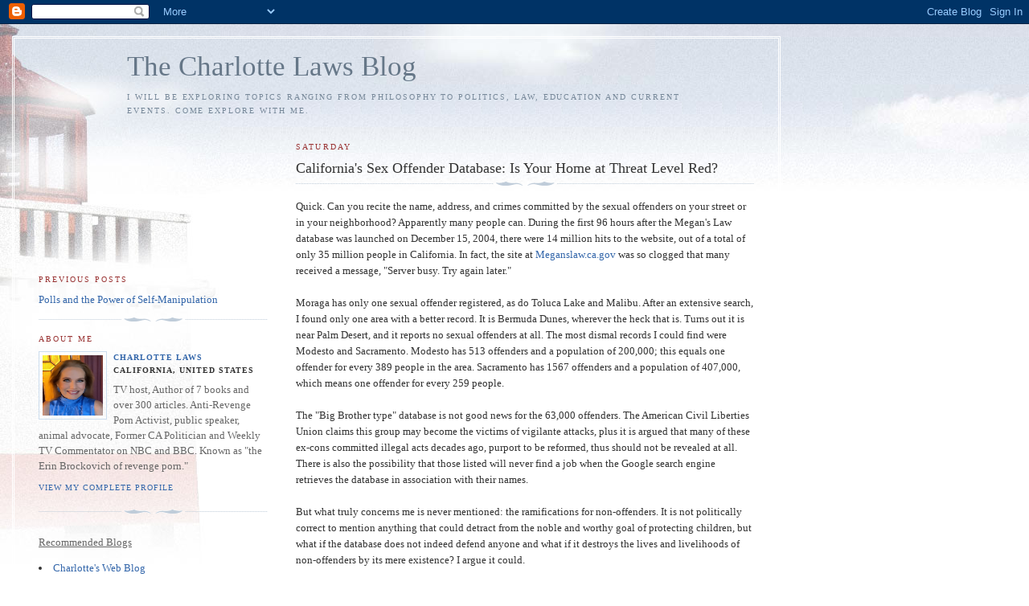

--- FILE ---
content_type: text/html; charset=UTF-8
request_url: https://charlottelaws.blogspot.com/2005/05/californias-sex-offender-database-is.html
body_size: 11303
content:
<!DOCTYPE html PUBLIC "-//W3C//DTD XHTML 1.0 Strict//EN" "http://www.w3.org/TR/xhtml1/DTD/xhtml1-strict.dtd">

<html xmlns="http://www.w3.org/1999/xhtml" xml:lang="en" lang="en">
<head>
  <title>The Charlotte Laws Blog: California's Sex Offender Database: Is Your Home at Threat Level Red?</title>

  <script type="text/javascript">(function() { (function(){function b(g){this.t={};this.tick=function(h,m,f){var n=f!=void 0?f:(new Date).getTime();this.t[h]=[n,m];if(f==void 0)try{window.console.timeStamp("CSI/"+h)}catch(q){}};this.getStartTickTime=function(){return this.t.start[0]};this.tick("start",null,g)}var a;if(window.performance)var e=(a=window.performance.timing)&&a.responseStart;var p=e>0?new b(e):new b;window.jstiming={Timer:b,load:p};if(a){var c=a.navigationStart;c>0&&e>=c&&(window.jstiming.srt=e-c)}if(a){var d=window.jstiming.load;
c>0&&e>=c&&(d.tick("_wtsrt",void 0,c),d.tick("wtsrt_","_wtsrt",e),d.tick("tbsd_","wtsrt_"))}try{a=null,window.chrome&&window.chrome.csi&&(a=Math.floor(window.chrome.csi().pageT),d&&c>0&&(d.tick("_tbnd",void 0,window.chrome.csi().startE),d.tick("tbnd_","_tbnd",c))),a==null&&window.gtbExternal&&(a=window.gtbExternal.pageT()),a==null&&window.external&&(a=window.external.pageT,d&&c>0&&(d.tick("_tbnd",void 0,window.external.startE),d.tick("tbnd_","_tbnd",c))),a&&(window.jstiming.pt=a)}catch(g){}})();window.tickAboveFold=function(b){var a=0;if(b.offsetParent){do a+=b.offsetTop;while(b=b.offsetParent)}b=a;b<=750&&window.jstiming.load.tick("aft")};var k=!1;function l(){k||(k=!0,window.jstiming.load.tick("firstScrollTime"))}window.addEventListener?window.addEventListener("scroll",l,!1):window.attachEvent("onscroll",l);
 })();</script><script type="text/javascript">function a(){var b=window.location.href,c=b.split("?");switch(c.length){case 1:return b+"?m=1";case 2:return c[1].search("(^|&)m=")>=0?null:b+"&m=1";default:return null}}var d=navigator.userAgent;if(d.indexOf("Mobile")!=-1&&d.indexOf("WebKit")!=-1&&d.indexOf("iPad")==-1||d.indexOf("Opera Mini")!=-1||d.indexOf("IEMobile")!=-1){var e=a();e&&window.location.replace(e)};
</script><meta http-equiv="Content-Type" content="text/html; charset=UTF-8" />
<meta name="generator" content="Blogger" />
<link rel="icon" type="image/vnd.microsoft.icon" href="https://www.blogger.com/favicon.ico"/>
<link rel="alternate" type="application/atom+xml" title="The Charlotte Laws Blog - Atom" href="https://charlottelaws.blogspot.com/feeds/posts/default" />
<link rel="alternate" type="application/rss+xml" title="The Charlotte Laws Blog - RSS" href="https://charlottelaws.blogspot.com/feeds/posts/default?alt=rss" />
<link rel="service.post" type="application/atom+xml" title="The Charlotte Laws Blog - Atom" href="https://www.blogger.com/feeds/12743846/posts/default" />
<link rel="alternate" type="application/atom+xml" title="The Charlotte Laws Blog - Atom" href="https://charlottelaws.blogspot.com/feeds/111803138623338477/comments/default" />
<link rel="stylesheet" type="text/css" href="https://www.blogger.com/static/v1/v-css/1601750677-blog_controls.css"/>
<link rel="stylesheet" type="text/css" href="https://www.blogger.com/dyn-css/authorization.css?targetBlogID=12743846&zx=7080795d-cc22-4417-a512-dcfbb3d97c98"/>


  <style type="text/css">
/*
-----------------------------------------------
Blogger Template Style
Name:     Harbor
Designer: Douglas Bowman
URL:      www.stopdesign.com
Date:     24 Feb 2004
----------------------------------------------- */


body {
  background:#fff url("//www.blogblog.com/harbor/rocks.jpg") no-repeat right bottom;
  background-attachment:fixed;
  margin:0;
  padding:0;
  font:x-small Georgia,Serif;
  color:#333;
  font-size/* */:/**/small;
  font-size: /**/small;
  }
/* Commented Backslash Hack hides rule from IE5-Mac \*/
  body {background-attachment:scroll;}
  /* End IE5-Mac hack */
a:link {
  color:#36a;
  text-decoration:none;
  }
a:visited {
  color:#764;
  text-decoration:none;
  }
a:hover {
  color:#933;
  text-decoration:underline;
  }
a img {
  border-width:0;
  }


/* Page Structure
----------------------------------------------- */
#wrap {
  background:url("//www.blogblog.com/harbor/sky.jpg") repeat-x left top;
  min-width:740px;
  margin:0;
  padding:0;
  text-align:left;
  }
#wrap2 {
  background:url("//www.blogblog.com/harbor/lighthouse.jpg") no-repeat left top;
  }
#wrap3 {
  background:url("//www.blogblog.com/harbor/cloud.jpg") no-repeat 100% 75px;
  }
#wrap4 {
  background:url("//www.blogblog.com/harbor/center_cloud.jpg") no-repeat 50% 0;
  padding:15px;
  width:100%;
  width/* */:/**/auto;
  width: /**/auto;
  }
#content {
  max-width:890px;
  padding:0 30px 50px;
  width:100%;
  width/* */:/**/auto;
  width: /**/auto;
  }
html>body #content {
  border:3px double #fff;
  }
#main {
  width:64%;
  float:right;
  }
#main2 {
  margin:0;
  padding:0;
  }
#sidebar {
  width:32%;
  float:left;
  }
#sidebar2 {
  margin:0;
  padding:170px 0 20px;
  }


/* Header
----------------------------------------------- */
#header {
  padding:15px 0 10px 110px;
  }
#blog-title {
  margin:0 0 .25em;
  font-size:270%;
  font-weight:normal;
  color:#678;
  }
#blog-title a {
  color:#678;
  text-decoration:none;
  }
#description {
  margin:0;
  max-width:700px;
  font-size:75%;
  line-height:1.8em;
  text-transform:uppercase;
  letter-spacing:.2em;
  color:#789;
  }


/* Headings
----------------------------------------------- */
h2 {
  margin:1.5em 0 .75em;
  font:78%/1.4em Georgia,Serif;
  text-transform:uppercase;
  letter-spacing:.2em;
  color:#933;
  }


/* Posts
----------------------------------------------- */
.date-header {
  margin:2em 0 .5em;
  }
.post {
  margin:.5em 0 1.5em;
  line-height:1.6em;
  }
.post-title {
  margin:.25em 0 0;
  padding:0 0 4px;
  font-size:140%;
  font-weight:normal;
  line-height:1.4em;
  }
.post-title a, .post-title strong {
  background:url("//www.blogblog.com/harbor/icon_lighthouse.gif") no-repeat 0 .15em;
  display:block;
  padding-left:20px;
  text-decoration:none;
  color:#368;
  font-weight:normal;
  }
.post-title strong {
  background-image:url("//www.blogblog.com/harbor/icon_lighthouse2.gif");
  color:#000;
  }
.post-title a:hover {
  color:#933;
  }
.post-body {
  background:url("//www.blogblog.com/harbor/divider.gif") no-repeat center top;
  padding-top:12px;
  }
.post p {
  margin:0 0 .75em;
  }
p.post-footer {
  color:#999;
  }
.post-footer em, .comment-link {
  font:78%/1.4em Georgia,Serif;
  text-transform:uppercase;
  letter-spacing:.1em;
  }
.post-footer em {
  font-style:normal;
  color:#666;
  margin-right:.4em;
  }
.comment-link strong {
  font-size:130%;
  }
.comment-link {
  margin-left:.4em;
  }
.post img {
  padding:4px;
  border:1px solid #cde;
  }


/* Comments
----------------------------------------------- */
#comments {
  background:url("//www.blogblog.com/harbor/divider.gif") no-repeat center top;
  padding:15px 0 0;
  }
#comments h4 {
  margin:1em 0;
  font:bold 78%/1.6em Georgia,Serif;
  text-transform:uppercase;
  letter-spacing:.2em;
  color:#933;
  }
#comments h4 strong {
  font-size:130%;
  }
#comments-block {
  margin:1em 0 1.5em;
  line-height:1.4em;
  }
#comments-block dt {
  margin:.5em 0;
  }
#comments-block dd {
  margin:.25em 20px 0;
  }
#comments-block dd.comment-timestamp {
  margin:-.25em 20px 1.5em;
  font:78%/1.4em Georgia,Serif;
  text-transform:uppercase;
  letter-spacing:.1em;
  }
#comments-block dd p {
  margin:0 0 .75em;
  }
.deleted-comment {
  font-style:italic;
  color:gray;
  }


/* Sidebar Content
----------------------------------------------- */
#sidebar ul {
  background:url("//www.blogblog.com/harbor/divider.gif") no-repeat center bottom;
  margin:0 0 15px;
  padding:0 0 15px;
  list-style:none;
  }
#sidebar li {
  margin:0;
  padding:0 0 .25em 15px;
  text-indent:-15px;
  line-height:1.5em;
  }
#sidebar p {
  color:#666;
  line-height:1.5em;
  }


/* Profile
----------------------------------------------- */
#profile-container {
  background:url("//www.blogblog.com/harbor/divider.gif") no-repeat center bottom;
  margin:0 0 2em;
  padding:0 0 15px;
  }
.profile-datablock {
  margin:.5em 0 .5em;
  }
.profile-img {
  display:inline;
  }
.profile-img img {
  float:left;
  padding:4px;
  border:1px solid #cde;
  margin:0 8px 3px 0;
  }
.profile-data {
  margin:0;
  font:bold 78%/1.6em Georgia,Serif;
  text-transform:uppercase;
  letter-spacing:.1em;
  }
.profile-data strong {
  display:none;
  }
.profile-textblock {
  margin:0 0 .5em;
  }
.profile-link {
  font:78%/1.4em Georgia,Serif;
  text-transform:uppercase;
  letter-spacing:.1em;
  }


/* Footer
----------------------------------------------- */
#footer {
  clear:both;
  padding:15px 30px 0 50px;
  }
#footer hr {
  display:none;
  }
#footer p {
  background:url("//www.blogblog.com/harbor/divider.gif") no-repeat center top;
  margin:0;
  padding-top:15px;
  font:78%/1.6em Georgia,Serif;
  text-transform:uppercase;
  letter-spacing:.1em;
  }
  </style>
<meta name='google-adsense-platform-account' content='ca-host-pub-1556223355139109'/>
<meta name='google-adsense-platform-domain' content='blogspot.com'/>
<!-- --><style type="text/css">@import url(//www.blogger.com/static/v1/v-css/navbar/3334278262-classic.css);
div.b-mobile {display:none;}
</style>

</head>

<body><script type="text/javascript">
    function setAttributeOnload(object, attribute, val) {
      if(window.addEventListener) {
        window.addEventListener('load',
          function(){ object[attribute] = val; }, false);
      } else {
        window.attachEvent('onload', function(){ object[attribute] = val; });
      }
    }
  </script>
<div id="navbar-iframe-container"></div>
<script type="text/javascript" src="https://apis.google.com/js/platform.js"></script>
<script type="text/javascript">
      gapi.load("gapi.iframes:gapi.iframes.style.bubble", function() {
        if (gapi.iframes && gapi.iframes.getContext) {
          gapi.iframes.getContext().openChild({
              url: 'https://www.blogger.com/navbar/12743846?origin\x3dhttps://charlottelaws.blogspot.com',
              where: document.getElementById("navbar-iframe-container"),
              id: "navbar-iframe"
          });
        }
      });
    </script>

<!-- Begin wraps -->

<div id="wrap"><div id="wrap2"><div id="wrap3"><div id="wrap4">


<!-- Begin #content -->
<div id="content">


<div id="header">

  <h1 id="blog-title">
    <a href="http://charlottelaws.blogspot.com/">
	The Charlotte Laws Blog
	</a>
  </h1>

  <p id="description">I will be exploring topics ranging from philosophy to politics, law, education and current events. Come explore with me.</p>

</div>


<!-- Begin #main -->
<div id="main"><div id="main2">



    
  <h2 class="date-header">Saturday</h2>

  
  
     
  <!-- Begin .post -->
  <div class="post"><a name="111803138623338477"></a>
     
    
    <h3 class="post-title">
	 
	 California's Sex Offender Database: Is Your Home at Threat Level Red?
	 
    </h3>

    
     
    <div class="post-body">
    <p>
      <div style="clear:both;"></div>Quick. Can you recite the name, address, and crimes committed by the sexual offenders on your street or in your neighborhood?  Apparently many people can. During the first 96 hours after the Megan's Law database was launched on December 15, 2004, there were 14 million hits to the website, out of a total of only 35 million people in California. In fact, the site at <a href="http://meganslaw.ca.gov/" target="_">Meganslaw.ca.gov</a> was so clogged that many received a message, "Server busy. Try again later."<br /><br />Moraga has only one sexual offender registered, as do Toluca Lake and Malibu. After an extensive search, I found only one area with a better record. It is Bermuda Dunes, wherever the heck that is. Turns out it is near Palm Desert, and it reports no sexual offenders at all. The most dismal records I could find were Modesto and Sacramento. Modesto has 513 offenders and a population of 200,000; this equals one offender for every 389 people in the area. Sacramento has 1567 offenders and a population of 407,000, which means one offender for every 259 people.<br /><br />The "Big Brother type" database is not good news for the 63,000 offenders. The American Civil Liberties Union claims this group may become the victims of vigilante attacks, plus it is argued that many of these ex-cons committed illegal acts decades ago, purport to be reformed, thus should not be revealed at all. There is also the possibility that those listed will never find a job when the Google search engine retrieves the database in association with their names.<br /><br />But what truly concerns me is never mentioned: the ramifications for non-offenders. It is not politically correct to mention anything that could detract from the noble and worthy goal of protecting children, but what if the database does not indeed defend anyone and what if it destroys the lives and livelihoods of non-offenders by its mere existence? I argue it could.<br /><br />The first potential problem relates to the safety of children. Parents or guardians may embrace a false sense of security when they check to find no offender resides near their home or child's school, and as a result, may let down their guard. A full 20 percent of those listed in the database--indicated by a red check mark beside their name--have secretly moved to undisclosed locations. Plus those accurately listed have cars. They can drive to Bermuda Dunes.<br /><br />Not all sex offenders have been caught; in fact, exact addresses are available only for the 33,500 who have committed the most serious crimes, and the website omits information on 22,000 other offenders convicted of less serious sex crimes. It is never entirely safe to leave a child unattended, regardless of what a database says. Complacency could prove a dangerous trend.<br /><br />Secondly, the Sexual Offender Database is riddled with inaccuracies; the Attorney General's website, which hosts the list, warns about possible gaps in information and the danger of relying on names and addresses to identify people. Because so many of those registered have not reported their change of address; their new neighbors are unaware of their presence, and their old communities are stigmatized.<br /><br />Kyle and Pam Brown, an East Bay couple, experienced this problem first hand. They were shocked to find their address added to the database with a detailed map to their home. They had purchased the property 11 years earlier, unaware of the previous owner's crimes. Frightened of revenge attacks and embarrassed to be linked to the offender, the Browns asked that the inaccuracy be rectified immediately. The State Department of Justice said it could not replace an old address until it received a new one from the sex offender. Only after pressure and unflattering media reports did the authorities agree to delete the address in a timely manner.  <br /><br />Thirdly, it may sound shallow, but the database could seriously impact real estate values and the ability to sell ones property. There are people, such as the elderly, sick, or financially strapped, who may count on their equity or need to sell in a hurry. They may encounter difficulty if Mr. Sexual Offender lives next door, across the street, behind the backyard, or even three homes away.<br /><br />Because the database can be accessed by the click of a computer mouse, buyers are likely to check before making an offer, and sellers may be required by law to disclose these "unsavory" neighbors. As a result, property owners may find themselves unable to sell or forced to reduce the list price dramatically. This is especially problematic for single family residences because home buyers, who often have kids, are less likely to be nonchalant about a questionable neighbor.<br /><br />Over forty percent of the offenders listed in Napa, Santa Rosa, Tarzana, Burbank, Ojai, Mill Valley, Vacaville, San Pablo and Northridge live in houses rather than apartments. Ironically, it could become commonplace to pay offenders to relocate. Why not pay a convicted felon $5000 to move to the other side of town when it will result in a $25,000 - $50,000 increase in equity? As odd as it seems, offenders could find they profit from the negative exposure on the Internet.<br /><br />Lastly, there is the fear factor. Evidence suggests that offenders are more likely to re-offend under stressful conditions, such as when they are ridiculed or unable to find work. In other words, our communities and children may be in greater jeopardy when these people are publicly exposed.<br /><br />Fear can also impact non-offenders directly. Talk radio callers boast about driving their children past the "dangerous" homes in their area. What is the emotional impact of this exercise on the child? On the adult?<br /><br />We are arguably a fearful nation. The nightly news is replete with warnings, violence and disasters; perhaps because instilling fear heightens advertisers' sales. Perhaps because it scores high ratings for the network.<br /><br />For two years, we have been treated to Homeland Security's color-coded terror alerts, though the government itself admits that "raising the threat condition has economic, physical, and psychological effects on the nation." Does this really make us more secure? Do people still notice these alerts?<br /><br />It may follow that the existence of an easily accessible sexual offender database might have a similar impact on our state, raising fears, achieving little and impacting real estate values. Will we be better protected by knowing that little Suzy's house is in a red zone, little Bobby's school is in an Orange Zone and little Billy walks his dog in a Yellow Zone? I suspect not, but hope I am wrong.<div style="clear:both; padding-bottom:0.25em"></div>
    </p>
    </div>
    
    <p class="post-footer">
      <em>posted by Charlotte Laws at <a href="http://charlottelaws.blogspot.com/2005/05/californias-sex-offender-database-is.html" title="permanent link">2:22 PM</a></em>

        <span class="item-control blog-admin pid-545678477"><a style="border:none;" href="https://www.blogger.com/post-edit.g?blogID=12743846&postID=111803138623338477&from=pencil" title="Edit Post"><img class="icon-action" alt="" src="https://resources.blogblog.com/img/icon18_edit_allbkg.gif" height="18" width="18"></a></span>
    </p>
  
  </div>
  <!-- End .post -->
  
  
  
  <!-- Begin #comments -->
 

  <div id="comments">

	<a name="comments"></a>
    
    <h4><strong>4</strong> Comments:</h4>
    
    <dl id="comments-block">
      
      <dt class="comment-poster" id="c114854551010601509"><a name="c114854551010601509"></a>
        <span style="line-height:16px" class="comment-icon anon-comment-icon"><img src="https://resources.blogblog.com/img/anon16-rounded.gif" alt="Anonymous" style="display:inline;" /></span>&nbsp;<span class="anon-comment-author">Anonymous</span> said...
      </dt>

      <dd class="comment-body">
        <p>In response to an increasing need for housing for sex offenders and the communities latest responses to all of the bad, inaccurate and false news reports, I have been working on "where" these outcasts of society "can" live with the intent on purchasing or building safe houses where low risk parolees can live and find support in starting their lives over so they can once again become sober, law-abiding, productive tax-paying members of society.  So far, the only possibilites seem to lie along San Fernando Road in Sylmar next to the railroad tracks on land deemed cause cancer and reproductive harm.  I am trying to find a good real estate agent who can help me find multiple homes in the next couple of years.  There are other possible locations but access to public transportation is a priority for obvious reasons.<BR/> <BR/>Your article is the first objectively written report I have read by a community member and it shows that you are not being being blindly misled by all the media hype.<BR/> <BR/>While I am not especially sympathetic to those who are guilty of committing these kinds of crimes, I am in no position to pass judgement as a result of my own journey through the so-called justice system.  Almost 15 years ago, I made the most unfortunate mistake of sharing my apartment with a drug-addict and her two boys for a six month period.  Three years later, one of the boys makes up a story and points to me as his abuser.  After two trials (first one ending in a 9-3 favor to acquit) I was found guilty, served over 10 years in prison, and am currently, almost at the end of my parole.<BR/> <BR/>Seven years ago, I received notice from my appointed trial counsel that my accuser had come forward and was now changing his story admitting that he lied.  I even attracted the attention of the Innocence Project but they, unfortunately, determined that they could not become my attorney of record.  My writ was denied in the Superior Court and I continue to seek appellate counsel to try one last time to attract the attention of the court and obtain an Order to Show Cause.  If I fail, the consequences are obvious.  I also recently lost a 6 figure job as a result of someone discovering me on the Megan's website.  Most likely, this is why I have become and advocate for change in the public's misconceptions of sex offenders.  My life is all but ruined and even if my conviction were to be overturned some day, the stench of my wrongful conviction will never go away.  The lost years, the prosecution's lies in order to win, the accusations themselves, the despise of a general public, the limitations on my daily life and the loss of my recent job weigh heavy on my quality of life but I don't seem ready or able to accept defeat.  I am tired though.<BR/> <BR/>Did you know, contrary to all the media hype, that the Justice Departments Statistics show that 95% of all new sex crimes will be committed by a person who has never been convicted of a sex offense before? (See Department of Justice "Study on Sex Offender Recidivism: November 2003).  Should we therefore start scaring the public into being afraid of family members who have not yet, but are more likely to offend than a non-relative or stranger? <BR/> <BR/>In order to compile my reliable and objective data, I found a website under Geocities.com Legal Issues and Court Cases Affecting Sex Offenders and Truthful Recidivism. With all the politicians jumping on the bandwagon in order to protect children, the public and further demonize those have served their sentences and are now a part of the law-abiding community at great expense to the tax-payers, someone needs to stand up and say "wake up people" you are being lied to.  The truth is that only 3.5% of convicted sex offenders will ever commit another sex offense (not to be confused with recidivism rate which only means they violated some rule imposed on them by parole.  Only the courts should have the ability to determine who is deemed dangerous, more likely to offend or high-risk.  For those people, laws are in effect which should not even allow these people out of prison.<BR/> <BR/>My apologies for going on and on.  Thank you once again for displaying your ability to remain objective in the face of hysteria and political hype.</p>
      </dd>
      <dd class="comment-timestamp"><a href="#114854551010601509" title="comment permalink">1:25 AM</a>
	  <span class="item-control blog-admin pid-41836906"><a style="border:none;" href="https://www.blogger.com/comment/delete/12743846/114854551010601509" title="Delete Comment" ><span class="delete-comment-icon">&nbsp;</span></a></span>
	  </dd>
      
      <dt class="comment-poster" id="c115725734705554594"><a name="c115725734705554594"></a>
        <span style="line-height:16px" class="comment-icon anon-comment-icon"><img src="https://resources.blogblog.com/img/anon16-rounded.gif" alt="Anonymous" style="display:inline;" /></span>&nbsp;<span class="anon-comment-author">Anonymous</span> said...
      </dt>

      <dd class="comment-body">
        <p>Thank you!<BR/>[url=http://jxakybtz.com/kdzl/yjaj.html]My homepage[/url] | [url=http://fsxfivbz.com/fben/pjax.html]Cool site[/url]</p>
      </dd>
      <dd class="comment-timestamp"><a href="#115725734705554594" title="comment permalink">9:22 PM</a>
	  <span class="item-control blog-admin pid-41836906"><a style="border:none;" href="https://www.blogger.com/comment/delete/12743846/115725734705554594" title="Delete Comment" ><span class="delete-comment-icon">&nbsp;</span></a></span>
	  </dd>
      
      <dt class="comment-poster" id="c115725736033525460"><a name="c115725736033525460"></a>
        <span style="line-height:16px" class="comment-icon anon-comment-icon"><img src="https://resources.blogblog.com/img/anon16-rounded.gif" alt="Anonymous" style="display:inline;" /></span>&nbsp;<span class="anon-comment-author">Anonymous</span> said...
      </dt>

      <dd class="comment-body">
        <p>Good design!<BR/>http://jxakybtz.com/kdzl/yjaj.html | http://xtlfqdrl.com/eiow/lbnu.html</p>
      </dd>
      <dd class="comment-timestamp"><a href="#115725736033525460" title="comment permalink">9:22 PM</a>
	  <span class="item-control blog-admin pid-41836906"><a style="border:none;" href="https://www.blogger.com/comment/delete/12743846/115725736033525460" title="Delete Comment" ><span class="delete-comment-icon">&nbsp;</span></a></span>
	  </dd>
      
      <dt class="comment-poster" id="c115725738102225915"><a name="c115725738102225915"></a>
        <span style="line-height:16px" class="comment-icon anon-comment-icon"><img src="https://resources.blogblog.com/img/anon16-rounded.gif" alt="Anonymous" style="display:inline;" /></span>&nbsp;<span class="anon-comment-author">Anonymous</span> said...
      </dt>

      <dd class="comment-body">
        <p>Good design!<BR/>http://jxakybtz.com/kdzl/yjaj.html | http://xtlfqdrl.com/eiow/lbnu.html</p>
      </dd>
      <dd class="comment-timestamp"><a href="#115725738102225915" title="comment permalink">9:23 PM</a>
	  <span class="item-control blog-admin pid-41836906"><a style="border:none;" href="https://www.blogger.com/comment/delete/12743846/115725738102225915" title="Delete Comment" ><span class="delete-comment-icon">&nbsp;</span></a></span>
	  </dd>
      
    </dl>

    
   <p class="comment-timestamp">
    <a class="comment-link" href="https://www.blogger.com/comment/fullpage/post/12743846/111803138623338477">Post a Comment</a>
    </p>
    
		<p class="comment-timestamp">
	<a href="http://charlottelaws.blogspot.com/">&lt;&lt; Home</a>
    </p>
    </div>


  <!-- End #comments -->
   

</div></div>
<!-- End #main -->







<!-- Begin #sidebar -->
<div id="sidebar"><div id="sidebar2">

  
  
  <h2 class="sidebar-title">Previous Posts</h2>
    <ul id="recently">
    
        <li><a href="http://charlottelaws.blogspot.com/2005/05/polls-and-power-of-self-manipulation.html">Polls and the Power of Self-Manipulation</a></li>
     
  </ul>
  
  
  
  
  
  <!-- Begin #profile-container -->
  
    <div id="profile-container"><h2 class="sidebar-title">About Me</h2>
<dl class="profile-datablock"><dt class="profile-img"><a href="https://www.blogger.com/profile/06491894169718813491"><img src="//blogger.googleusercontent.com/img/b/R29vZ2xl/AVvXsEjbLiLZo7tQ1uTbVmmYUrzyOuVFBNlGVpu4mpSBecOjOmcs9DcSOURLD4_QPOfSKsWAG-TFfdmlg-HHkQsQmCSrWBj8iin4X1zUZXI_YX-Bo6vLABjXGL7ERzxfmzq7jpfkyw3kbEfTDUkkRxivLtcuaKOektewkMQ2zIv0VSPTufBTjhI/s1600/CharlotteLawsNov8202216.jpg" width="75" height="75" alt="My Photo"></a></dt>
<dd class="profile-data"><strong>Name:</strong> <a rel="author" href="https://www.blogger.com/profile/06491894169718813491"> Charlotte Laws </a></dd>
<dd class="profile-data"><strong>Location:</strong>  California, United States </dd></dl>
<p class="profile-textblock">TV host, Author of 7 books and over 300 articles. Anti-Revenge Porn Activist, public speaker, animal advocate, Former CA Politician and Weekly TV Commentator on NBC and BBC. Known as "the Erin Brockovich of revenge porn."</p>
<p class="profile-link"><a rel="author" href="https://www.blogger.com/profile/06491894169718813491">View my complete profile</a></p></div>
  
  <!-- End #profile -->

<p><u>Recommended Blogs</u></p>
   <li><a href="http://charlottelaws.typepad.com">Charlotte's Web Blog</a></li>
   <li><a href="http://www.getvegan.com/blog/blogger.php">Get Vegan Blog</a></li>
   <li><a href="http://jerrybrown.typepad.com/">Jerry Brown's Blog</a></li>
   <li><a href="http://www.lavoice.org/">Los Angeles Voice</a></li>
   
<p><u>Recommended Links</u></p><ul>
 <li><a href="http://www.charlottelaws.org/">Charlotte Laws - Political Website</a></li>
 <li><a href="http://www.yourtopbroker.com">Your Top Broker Real Estate</a></li>
 <li><a href="http://www.charlottelaws.com/">Nationwide Real Estate Referrals</a></li>
 <li><a href="http://www.leapnonprofit.org">League for Earth & Animal Protection</a></li>
 <li><a href="http://www.cala-online.org/">Center on Animal Liberation Affairs</a></li>
 <li><a href="http://www.losangelesdisputeresolutionservices.com">Mediation/Arbitration Referrals</a></li>
 <li><a href="http://www.drstevebest.org/">Philosophy & Animal Liberation</a></li>
 <li><a href="http://en.wikipedia.org/wiki/Charlotte_Laws">Wikipedia</a></li>

<p><u>News Links</u></p>
   <li><a href="http://www.bbc.co.uk/">BBC News</a></li>
   <li><a href="http://www.buzzle.com/authors.asp?author=1347">Buzzle Magazine</a></li>
   <li><a href="http://www.cnn.com/">CNN News</a></li>
   <li><a href="http://www.drudgereport.com/">Drudge Report</a></li>
   <li><a href="http://www.emagazine.com/">E The Environmental Magazine</a></li>
   <li><a href="http://www.foxnews.com/">Fox News</a></li>
   <li><a href="http://news.google.com/">Google News</a></li>
   <li><a href="http://www.humanbeams.com/">Human Beams Magazine</a></li>
   <li><a href="http://www.johnandkenshow.com/">John and Ken Show on KFI Radio</a></li>
   <li><a href="http://www.canyon-news.com/">L.A. Canyon News</a></li>
   <li><a href="http://www.dailynews.com">L.A. Daily News</a></li>
   <li><a href="http://www.latimes.com/">Los Angeles Times</a></li>
   <li><a href="http://www.msnbc.msn.com/">MSNBC News</a></li>
   <li><a href="http://www.nytimes.com/">New York Times</a></li>
   <li><a href="http://www.insidebayarea.com/oaklandtribune/">Oakland Tribune</a></li>
   <li><a href="http://www.opinioneditorials.com/">Opinion Editorials</a></li>
   <li><a href="http://www.sfgate.com/">San Francisco Chronicle</a></li>
   <li><a href="http://www.mercurynews.com">San Joes Mercury News</a></li>
   <li><a href="http://www.thesimon.com/">The Simon Magazine</a></li>
   <li><a href="http://tolucantimes.com/columnists/">Tolucan Times</a></li>
   <li><a href="http://www.usatoday.com/">USA Today</a></li>


<p><u>Blogroll & Reciprocal Links</u></p>
<li><a href="http://www.blogsearchengine.com/">Blog Search Engine</a></li>
<li><a href="http://bloghop.com/">Blog Hop</a></li>
<li><a href="http://www.blogarama.com/">Blogarama</a></li>
<li><a href="http://blogdex.net/">Blogdex</a></li>
<li><a href="http://www.blogwise.com/">Blogwise Blog</a></li>
<li><a href="http://www.bloogz.com/columnists/">Bloogz</a></li>
<li><a href="http://www.daypop.com/">Daypop Search</a></li>
<li><a href="http://democraticillustrator.blogspot.com/">Democratic Illustrator</a></li>
<li><a href="http://www.globeofblogs.com/">Globe of Blogs</a></li>
<li><a href="http://www.huffingtonpost.com/">Huffington Post</a></li>
<li><a href="http://www.blogpulse.com/">Intelliseeks's BlogPulse</a></li>
<li><a href="http://www.kmax.ws/">Kmax</a></li>
<li><a href="http://www.link2blogs.com/">Link2Blogs</a></li>
<li><a href="http://www.rhetorica.net/">The Rhetorical Network</a></li>
<li><a href="http://studentphilosophysociety.blogspot.com/">Will Blog for Philosophy</a></li>
<li><a href="http://www.wilsdomain.com/">Wilsdomain.com</a></li>




  
</ul> 

  
  <p id="powered-by"><a href="//www.blogger.com"><img src="https://lh3.googleusercontent.com/blogger_img_proxy/AEn0k_tM_BvAkWDScMzOKc5wcrPvEsh0bJUbttQaepdzDTNinF8F2pCgs2f6DVH_QPaK-p30GTjGRPamLG1qFDYSvn5YUIh1mIWUBHaiaRpY0Uvb=s0-d" alt="Powered by Blogger"></a></p>
  
  <!--
  <p>

<



This is a paragraph of text that could go in the sidebar.</p>
  -->
  


</div></div>
<!-- End #sidebar -->




<!-- Begin #footer -->
<div id="footer"><hr />

  <p><!-- This is an optional footer. If you want text here, place it inside these tags, and remove this comment. -->&nbsp;</p>

</div>
<!-- End #footer -->




</div>
<!-- End #content -->






</div></div></div></div>
<!-- End wraps -->

</body>
</html>